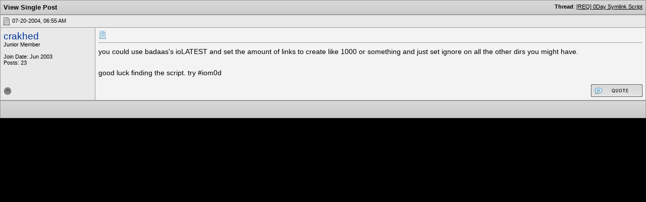

--- FILE ---
content_type: text/html; charset=UTF-8
request_url: https://oss.azurewebsites.net/forum/8763/p49270-post2.html?s=bbd01d140bba0eea3c0a1afcb7d41437
body_size: 5295
content:
<!DOCTYPE html PUBLIC "-//W3C//DTD XHTML 1.0 Transitional//EN" "http://www.w3.org/TR/xhtml1/DTD/xhtml1-transitional.dtd">
<html xmlns="http://www.w3.org/1999/xhtml" dir="ltr" lang="en">
<head>
<base href="https://oss.azurewebsites.net/forum/" /><!--[if IE]></base><![endif]-->
<link rel="canonical" href="https://oss.azurewebsites.net/forum/8763/p49270-post2.html" />
<meta http-equiv="Content-Type" content="text/html; charset=UTF-8" />
<meta http-equiv="X-UA-Compatible" content="IE=7,9,10" />
<meta name="generator" content="vBulletin 3.8.11 Alpha 3" />




<!-- CSS Stylesheet -->
<style type="text/css" id="vbulletin_css">
/**
* vBulletin 3.8.11 Alpha 3 CSS
* Style: 'FlashFXP Default'; Style ID: 4
*/
body
{
	margin: 5px 10px 10px 10px;
	padding: 0px;
}
a:link, body_alink
{
	color: #22229C;
}
a:visited, body_avisited
{
	color: #22229C;
}
a:hover, a:active, body_ahover
{
	color: #FF4400;
}
.page
{
	background: #FFFFFF;
	color: #000000;
}
.page a:hover, .page a:active, .page_ahover
{
	text-decoration: underline;
}
.tborder
{
	background: #999999;
	color: #000000;
}
.tcat
{
	background: #CCCCCC url(https://oss.azurewebsites.net/forum/images/custom/gradients/gradient_tcat.gif) repeat-x top left;
	color: #000000;
	font: bold 10pt verdana, geneva, lucida, 'lucida grande', arial, helvetica, sans-serif;
}
.tcat a:link, .tcat_alink
{
	color: #000000;
	text-decoration: none;
}
.tcat a:visited, .tcat_avisited
{
	color: #000000;
	text-decoration: none;
}
.tcat a:hover, .tcat a:active, .tcat_ahover
{
	color: #000000;
	text-decoration: underline;
}
.thead
{
	background: #E9E9E9;
	color: #000000;
	font: bold 11px tahoma, verdana, geneva, lucida, 'lucida grande', arial, helvetica, sans-serif;
}
.thead a:link, .thead_alink
{
	text-decoration: none;
}
.thead a:visited, .thead_avisited
{
	text-decoration: none;
}
.thead a:hover, .thead a:active, .thead_ahover
{
	text-decoration: underline;
}
.tfoot
{
	background: #E1E1E2 url(https://oss.azurewebsites.net/forum/images/custom/gradients/gradient_tcat.gif) repeat-x top left;
}
.alt1, .alt1Active
{
	background: #F3F3F3;
	color: #000000;
}
.alt2, .alt2Active
{
	background: #E9E9E9;
	color: #000000;
}
.inlinemod
{
	background: #F1F1F1;
	color: #000000;
}
.wysiwyg
{
	background: #FFFFFF;
	color: #000000;
	font: 11px verdana, geneva, lucida, 'lucida grande', arial, helvetica, sans-serif;
}
textarea, .bginput
{
	font: 11px verdana, geneva, lucida, 'lucida grande', arial, helvetica, sans-serif;
}
.bginput option, .bginput optgroup
{
	font-size: 11px;
	font-family: verdana, geneva, lucida, 'lucida grande', arial, helvetica, sans-serif;
}
.button
{
	font: 11px verdana, geneva, lucida, 'lucida grande', arial, helvetica, sans-serif;
}
select
{
	font: 11px verdana, geneva, lucida, 'lucida grande', arial, helvetica, sans-serif;
}
option, optgroup
{
	font-size: 11px;
	font-family: verdana, geneva, lucida, 'lucida grande', arial, helvetica, sans-serif;
}
.smallfont
{
	font: 11px verdana, geneva, lucida, 'lucida grande', arial, helvetica, sans-serif;
}
.time
{
	color: #000000;
}
.navbar
{
	color: #000000;
	font: 11px verdana, geneva, lucida, 'lucida grande', arial, helvetica, sans-serif;
}
.highlight
{
	color: #000000;
	font-weight: bold;
}
.fjsel
{
	background: #F1F1F1;
	color: #000000;
}
.fjdpth0
{
	background: #F7F7F7;
	color: #000000;
}
.panel
{
	color: #000000;
}
.panelsurround
{
	background: #F1F1F1;
	color: #000000;
}
legend
{
	color: #000000;
	font: 11px tahoma, verdana, geneva, lucida, 'lucida grande', arial, helvetica, sans-serif;
}
.vbmenu_control
{
	background: #E1E1E2 url(https://oss.azurewebsites.net/forum/images/custom/gradients/gradient_tcat.gif) repeat-x top left;
	color: #000000;
	font: bold 11px tahoma, verdana, geneva, lucida, 'lucida grande', arial, helvetica, sans-serif;
	padding: 3px 6px 3px 6px; white-space: nowrap;
}
.vbmenu_control a:link, .vbmenu_control_alink
{
	color: #000000;
	text-decoration: none;
}
.vbmenu_control a:visited, .vbmenu_control_avisited
{
	color: #000000;
	text-decoration: none;
}
.vbmenu_control a:hover, .vbmenu_control a:active, .vbmenu_control_ahover
{
	color: #000000;
	text-decoration: underline;
}
.vbmenu_popup
{
	background: #FFFFFF;
	color: #000000;
	border: 1px solid #F1F1F1;
}
.vbmenu_option
{
	color: #000000;
	font: 11px verdana, geneva, lucida, 'lucida grande', arial, helvetica, sans-serif;
	white-space: nowrap; cursor: pointer;
}
.vbmenu_option a:link, .vbmenu_option_alink
{
	color: #000000;
	text-decoration: none;
}
.vbmenu_option a:visited, .vbmenu_option_avisited
{
	color: #000000;
	text-decoration: none;
}
.vbmenu_option a:hover, .vbmenu_option a:active, .vbmenu_option_ahover
{
	color: #000000;
	text-decoration: underline;
}
.vbmenu_hilite
{
	background: #F1F1F1;
	color: #000000;
	font: 11px verdana, geneva, lucida, 'lucida grande', arial, helvetica, sans-serif;
	white-space: nowrap; cursor: pointer;
}
.vbmenu_hilite a:link, .vbmenu_hilite_alink
{
	color: #000000;
	text-decoration: none;
}
.vbmenu_hilite a:visited, .vbmenu_hilite_avisited
{
	color: #000000;
	text-decoration: none;
}
.vbmenu_hilite a:hover, .vbmenu_hilite a:active, .vbmenu_hilite_ahover
{
	color: #000000;
	text-decoration: underline;
}
div.goog-te-gadget { color: transparent !important; height: 25px; }
#google_translate_element a { display: none; }

/* ***** styling for 'big' usernames on postbit etc. ***** */
.bigusername { font-size: 14pt; }

/* ***** small padding on 'thead' elements ***** */
td.thead, th.thead, div.thead { padding: 4px; }

/* ***** basic styles for multi-page nav elements */
.pagenav a { text-decoration: none; }
.pagenav td { padding: 2px 4px 2px 4px; }

/* ***** de-emphasized text */
.shade, a.shade:link, a.shade:visited { color: #777777; text-decoration: none; }
a.shade:active, a.shade:hover { color: #FF4400; text-decoration: underline; }
.tcat .shade, .thead .shade, .tfoot .shade { color: #DDDDDD; }

/* ***** define margin and font-size for elements inside panels ***** */
.fieldset { margin-bottom: 6px; }
.fieldset, .fieldset td, .fieldset p, .fieldset li { font-size: 11px; }

.page li { padding-bottom: 0.7em }
.bg01   { background:#000000; border-bottom:1px solid #FFFFFF; }
.bg02   { background:#2C2C2C; border-bottom:1px solid #FFFFFF; }
.bg03   { background:#E0E0E0; border-top:1px solid #FFFFFF; }
.logobg { background:#FFFFFF; }
.white  { border-left:1px solid #FFFFFF; }
.border { border-left:1px solid #000000; border-right:1px solid #000000; }
.footer           { font-family:"verdana, geneva, lucida, arial, helvetica, sans-serif"; color:#FFFFFF; }
.footer a:link    { font-family:"verdana, geneva, lucida, arial, helvetica, sans-serif"; font-weight:bold; font-size:10px; color:#FFFFFF; text-decoration:none; }
.footer a:visited { font-family:"verdana, geneva, lucida, arial, helvetica, sans-serif"; font-weight:bold; font-size:10px; color:#FFFFFF; text-decoration:none; }
.footer a:hover   { font-family:"verdana, geneva, lucida, arial, helvetica, sans-serif"; font-weight:bold; font-size:10px; color:#FFFFFF; text-decoration:underline; }
.footer a:active  { font-family:"verdana, geneva, lucida, arial, helvetica, sans-serif"; font-weight:bold; font-size:10px; color:#FFFFFF; text-decoration:underline; }

.altas  { border:1px #FFFFFF solid; background:#FAFAFA; }
.altase { border:1px #E3E6E8 solid; }
</style>
<link rel="stylesheet" type="text/css" href="https://oss.azurewebsites.net/forum/clientscript/vbulletin_important.css?v=3811a3" />



<link href="https://oss.azurewebsites.net/css/site.9281.css" rel="stylesheet" type="text/css" />

<!-- / CSS Stylesheet -->

<script type="text/javascript" src="https://ajax.googleapis.com/ajax/libs/yui/2.9.0/build/yahoo-dom-event/yahoo-dom-event.js?v=3811a3"></script>
<script type="text/javascript" src="https://ajax.googleapis.com/ajax/libs/yui/2.9.0/build/connection/connection-min.js?v=3811a3"></script>
<script type="text/javascript">
<!--
var SESSIONURL = "s=6ee72253005465b5e38f557a79dfd9f5&";
var SECURITYTOKEN = "guest";
var IMGDIR_MISC = "images/misc";
var vb_disable_ajax = parseInt("0", 10);
// -->
</script>
<script type="text/javascript" src="clientscript/vbulletin_global.js?v=3811a3"></script>



	<link rel="alternate" type="application/rss+xml" title="FlashFXP Forums RSS Feed" href="https://oss.azurewebsites.net/forum/external.php?type=RSS2&amp;lastpost=1" />
	


<!--[if lt IE 9]>
	<script src="https://html5shim.googlecode.com/svn/trunk/html5.js"></script>
<![endif]-->		
<script src="https://ajax.googleapis.com/ajax/libs/jquery/1.6.2/jquery.min.js"></script>
<script>
	  $(document).ready(function(){
			$('#login-trigger').click(function(){
				if (location.protocol === 'https:') {
					$(this).next('#login-content').slideToggle();
					$(this).toggleClass('active');					
				
					if ($(this).hasClass('active')) {
						$(this).find('span').html('&#x25B2;');
						$('#username').focus();
					} else {
						$(this).find('span').html('&#x25BC;');
					}
				} else {
					location.assign("https://" + window.location.hostname + window.location.pathname + window.location.search + (/\?/.test(window.location.search) ? '&' : '?') + 'a=login')
				}
			})
	  });
</script><script type="application/ld+json">
{
	"@context": "http://schema.org",
	"@type": "WebSite",
	"url": "",
	"potentialAction": {
		"@type": "SearchAction",
		"target": "https://oss.azurewebsites.net/forum/search.php?do=process&query={search_term_string}",
		"query-input": "required name=search_term_string"
	}
}
</script>
<title>FlashFXP Forums - View Single Post -  [REQ] 0Day Symlink Script</title>

					<script type="text/javascript">
					<!--
						(function(i,s,o,g,r,a,m){i['GoogleAnalyticsObject']=r;i[r]=i[r]||function(){
						(i[r].q=i[r].q||[]).push(arguments)},i[r].l=1*new Date();a=s.createElement(o),
						m=s.getElementsByTagName(o)[0];a.async=1;a.src=g;m.parentNode.insertBefore(a,m)
						})(window,document,'script','//www.google-analytics.com/analytics.js','ga');

						ga('create', 'UA-105520-4', {'cookieDomain': '.flashfxp.com'});

						

						ga('require', 'linkid', 'linkid.js');

						ga('set', 'anonymizeIp', false);

						ga('send', 'pageview');
					//-->
					</script>
				</head>
<body style="margin:0px" onload="self.focus()">

<form action="https://oss.azurewebsites.net/forum/showpost.php">

<table class="tborder" cellpadding="6" cellspacing="1" border="0" width="100%" style="border-bottom-width:0px">
<tr>
	<td class="tcat">
		<div class="smallfont" style="float:right">
			<strong>Thread</strong>:  <a style="text-decoration: underline" href="https://oss.azurewebsites.net/forum/ioftpd/ioftpd/scripting/-requests/8763-req-0day-symlink-script-post49270.html?s=6ee72253005465b5e38f557a79dfd9f5#post49270">[REQ] 0Day Symlink Script</a>
		</div>
		View Single Post
	</td>
</tr>
</table>



<!-- post #49270 -->



<table id="post49270" class="tborder" cellpadding="6" cellspacing="0" border="0" width="100%" align="center">
<tr>
	
		<td class="thead" style="font-weight:normal; border: 1px solid #999999; border-right: 0px"  id="currentPost">
			<!-- status icon and date -->
			<a name="post49270"><img class="inlineimg" src="https://oss.azurewebsites.net/forum/images/statusicon/post_old.png" alt="Old" border="0" /></a>
			07-20-2004, 06:55 AM
			
			<!-- / status icon and date -->
		</td>
		<td class="thead" style="font-weight:normal; border: 1px solid #999999; border-left: 0px" align="right">
			&nbsp;
			
			
		</td>
	
</tr>
<tr valign="top">
	<td class="alt2" width="175" style="border: 1px solid #999999; border-top: 0px; border-bottom: 0px">

			<div id="postmenu_49270">
				
				<a class="bigusername" rel="nofollow" href="https://oss.azurewebsites.net/forum/member.php?u=5943&amp;s=6ee72253005465b5e38f557a79dfd9f5">crakhed</a>
				<script type="text/javascript"> vbmenu_register("postmenu_49270", true); </script>
				
			</div>

			<div class="smallfont">Junior Member</div>
			
			
			

			

			<div class="smallfont">
				&nbsp;<br />
				<div>Join Date: Jun 2003</div>
				
				
				<div>
					Posts: 23
				</div>
				
				
				
				
				<div>    </div>
			</div>

	</td>
	
	<td class="alt1" id="td_post_49270" style="border-right: 1px solid #999999">
	
		
		
			<!-- icon and title -->
			<div class="smallfont">
				<img class="inlineimg" src="https://oss.azurewebsites.net/forum/images/icons/icon1.png" alt="Default" border="0" />
				
			</div>
			<hr size="1" style="color:#999999; background-color:#999999" />
			<!-- / icon and title -->
		

		<!-- message -->
		<div id="post_message_49270">
			
			you could use badaas's ioLATEST and set the amount of links to create like 1000 or something and just set ignore on all the other dirs you might have. <br />
<br />
good luck finding the script. try #iom0d
		</div>
		<!-- / message -->

		

		
		

		

		

		

	</td>
</tr>
<tr>
	<td class="alt2" style="border: 1px solid #999999; border-top: 0px">
		<img class="inlineimg" src="https://oss.azurewebsites.net/forum/images/statusicon/user_offline.gif" alt="crakhed is offline" border="0" />


		
		
		
		
		&nbsp;
	</td>
	
	<td class="alt1" align="right" style="border: 1px solid #999999; border-left: 0px; border-top: 0px">
	
		<!-- controls -->
		
		
		
			<a href="https://oss.azurewebsites.net/forum/newreply.php?do=newreply&amp;p=49270&amp;s=6ee72253005465b5e38f557a79dfd9f5" rel="nofollow"><img src="https://oss.azurewebsites.net/forum/images/buttons/quote.gif" alt="Reply With Quote" border="0" /></a>
		
		
		
		
		
		
		
			
		
		
		<!-- / controls -->
	</td>
</tr>
</table>



<!-- post 49270 popup menu -->
<div class="vbmenu_popup" id="postmenu_49270_menu" style="display:none">
	<table cellpadding="4" cellspacing="1" border="0">
	<tr>
		<td class="thead">crakhed</td>
	</tr>
	
		<tr><td class="vbmenu_option"><a rel="nofollow" href="https://oss.azurewebsites.net/forum/member.php?u=5943&amp;s=6ee72253005465b5e38f557a79dfd9f5">View Public Profile</a></td></tr>
	
	
	
	
	
		<tr><td class="vbmenu_option"><a href="https://oss.azurewebsites.net/forum/search.php?do=finduser&amp;u=5943&amp;s=6ee72253005465b5e38f557a79dfd9f5" rel="nofollow">Find More Posts by crakhed</a></td></tr>
	
	
	
	</table>
</div>
<!-- / post 49270 popup menu -->



<!-- / post #49270 -->

<table class="tborder" cellpadding="6" cellspacing="1" border="0" width="100%" style="border-top-width:0px">
<tr>
	<td class="tfoot" align="center">
		<input type="button" class="button" value="Close this window" id="close_button" style="display: none;" />
		&nbsp;
		<script type="text/javascript">
		<!--
		if (self.opener)
		{
			var close_button = fetch_object('close_button');
			close_button.style.display = '';
			close_button.onclick = function() { self.close(); };
		}
		//-->
		</script>
	</td>
</tr>
</table>

</form>



<script type="text/javascript">
<!--
	// Main vBulletin Javascript Initialization
	vBulletin_init();
//-->
</script>

</body>
</html>